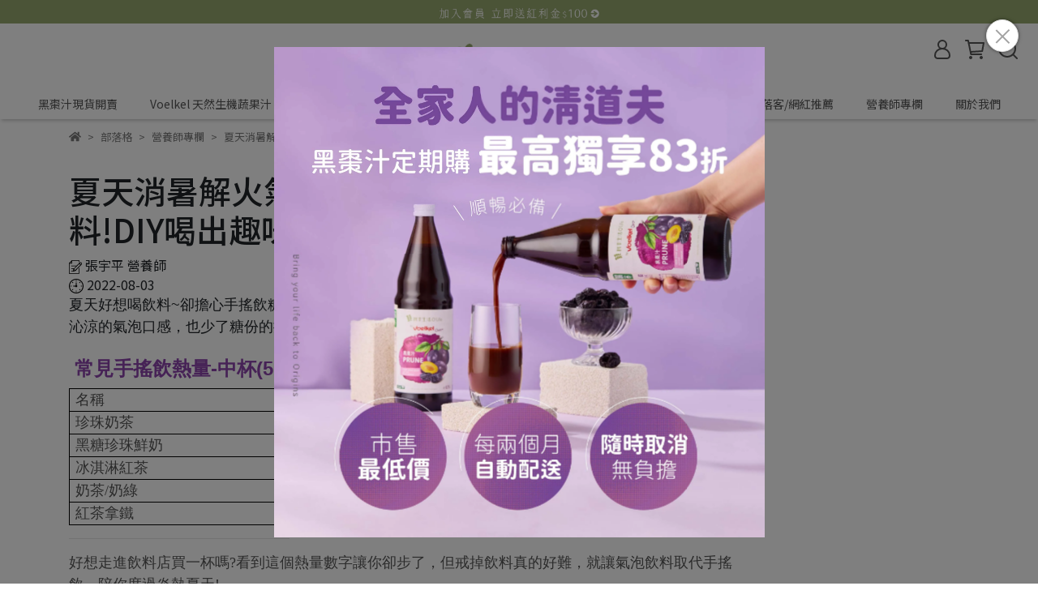

--- FILE ---
content_type: application/javascript
request_url: https://cdn.cybassets.com/appmarket/api/common/attachments/entrypoint/bac6c7f53376ab6b4381e1d9facd6837b8a4fdd9959e6627111e33a0cc1b624f.js
body_size: -119
content:
(function() {
-1!==window.location.pathname.indexOf("/carts/")&&((s=document.createElement("script")).setAttribute("src","https://cdn.cybassets.com/s/files/26991/theme/100094/assets/appmarket/einvoice.js?1766045497"),document.head.appendChild(s));
})();